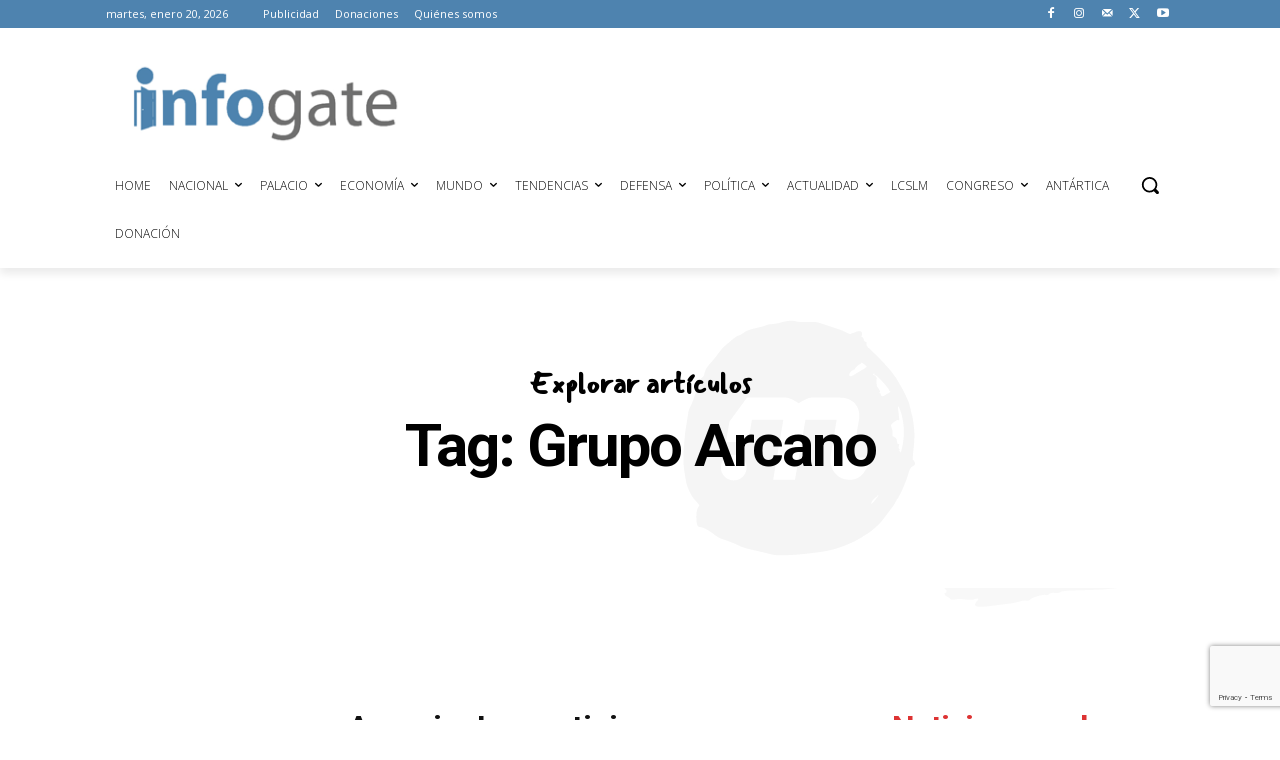

--- FILE ---
content_type: text/html; charset=utf-8
request_url: https://www.google.com/recaptcha/api2/anchor?ar=1&k=6LeLofclAAAAAIbjgvdscB94FJPN_Aetkg6E8mJl&co=aHR0cHM6Ly9pbmZvZ2F0ZS5jbDo0NDM.&hl=en&v=PoyoqOPhxBO7pBk68S4YbpHZ&size=invisible&anchor-ms=20000&execute-ms=30000&cb=2ab54wfdxdf
body_size: 48727
content:
<!DOCTYPE HTML><html dir="ltr" lang="en"><head><meta http-equiv="Content-Type" content="text/html; charset=UTF-8">
<meta http-equiv="X-UA-Compatible" content="IE=edge">
<title>reCAPTCHA</title>
<style type="text/css">
/* cyrillic-ext */
@font-face {
  font-family: 'Roboto';
  font-style: normal;
  font-weight: 400;
  font-stretch: 100%;
  src: url(//fonts.gstatic.com/s/roboto/v48/KFO7CnqEu92Fr1ME7kSn66aGLdTylUAMa3GUBHMdazTgWw.woff2) format('woff2');
  unicode-range: U+0460-052F, U+1C80-1C8A, U+20B4, U+2DE0-2DFF, U+A640-A69F, U+FE2E-FE2F;
}
/* cyrillic */
@font-face {
  font-family: 'Roboto';
  font-style: normal;
  font-weight: 400;
  font-stretch: 100%;
  src: url(//fonts.gstatic.com/s/roboto/v48/KFO7CnqEu92Fr1ME7kSn66aGLdTylUAMa3iUBHMdazTgWw.woff2) format('woff2');
  unicode-range: U+0301, U+0400-045F, U+0490-0491, U+04B0-04B1, U+2116;
}
/* greek-ext */
@font-face {
  font-family: 'Roboto';
  font-style: normal;
  font-weight: 400;
  font-stretch: 100%;
  src: url(//fonts.gstatic.com/s/roboto/v48/KFO7CnqEu92Fr1ME7kSn66aGLdTylUAMa3CUBHMdazTgWw.woff2) format('woff2');
  unicode-range: U+1F00-1FFF;
}
/* greek */
@font-face {
  font-family: 'Roboto';
  font-style: normal;
  font-weight: 400;
  font-stretch: 100%;
  src: url(//fonts.gstatic.com/s/roboto/v48/KFO7CnqEu92Fr1ME7kSn66aGLdTylUAMa3-UBHMdazTgWw.woff2) format('woff2');
  unicode-range: U+0370-0377, U+037A-037F, U+0384-038A, U+038C, U+038E-03A1, U+03A3-03FF;
}
/* math */
@font-face {
  font-family: 'Roboto';
  font-style: normal;
  font-weight: 400;
  font-stretch: 100%;
  src: url(//fonts.gstatic.com/s/roboto/v48/KFO7CnqEu92Fr1ME7kSn66aGLdTylUAMawCUBHMdazTgWw.woff2) format('woff2');
  unicode-range: U+0302-0303, U+0305, U+0307-0308, U+0310, U+0312, U+0315, U+031A, U+0326-0327, U+032C, U+032F-0330, U+0332-0333, U+0338, U+033A, U+0346, U+034D, U+0391-03A1, U+03A3-03A9, U+03B1-03C9, U+03D1, U+03D5-03D6, U+03F0-03F1, U+03F4-03F5, U+2016-2017, U+2034-2038, U+203C, U+2040, U+2043, U+2047, U+2050, U+2057, U+205F, U+2070-2071, U+2074-208E, U+2090-209C, U+20D0-20DC, U+20E1, U+20E5-20EF, U+2100-2112, U+2114-2115, U+2117-2121, U+2123-214F, U+2190, U+2192, U+2194-21AE, U+21B0-21E5, U+21F1-21F2, U+21F4-2211, U+2213-2214, U+2216-22FF, U+2308-230B, U+2310, U+2319, U+231C-2321, U+2336-237A, U+237C, U+2395, U+239B-23B7, U+23D0, U+23DC-23E1, U+2474-2475, U+25AF, U+25B3, U+25B7, U+25BD, U+25C1, U+25CA, U+25CC, U+25FB, U+266D-266F, U+27C0-27FF, U+2900-2AFF, U+2B0E-2B11, U+2B30-2B4C, U+2BFE, U+3030, U+FF5B, U+FF5D, U+1D400-1D7FF, U+1EE00-1EEFF;
}
/* symbols */
@font-face {
  font-family: 'Roboto';
  font-style: normal;
  font-weight: 400;
  font-stretch: 100%;
  src: url(//fonts.gstatic.com/s/roboto/v48/KFO7CnqEu92Fr1ME7kSn66aGLdTylUAMaxKUBHMdazTgWw.woff2) format('woff2');
  unicode-range: U+0001-000C, U+000E-001F, U+007F-009F, U+20DD-20E0, U+20E2-20E4, U+2150-218F, U+2190, U+2192, U+2194-2199, U+21AF, U+21E6-21F0, U+21F3, U+2218-2219, U+2299, U+22C4-22C6, U+2300-243F, U+2440-244A, U+2460-24FF, U+25A0-27BF, U+2800-28FF, U+2921-2922, U+2981, U+29BF, U+29EB, U+2B00-2BFF, U+4DC0-4DFF, U+FFF9-FFFB, U+10140-1018E, U+10190-1019C, U+101A0, U+101D0-101FD, U+102E0-102FB, U+10E60-10E7E, U+1D2C0-1D2D3, U+1D2E0-1D37F, U+1F000-1F0FF, U+1F100-1F1AD, U+1F1E6-1F1FF, U+1F30D-1F30F, U+1F315, U+1F31C, U+1F31E, U+1F320-1F32C, U+1F336, U+1F378, U+1F37D, U+1F382, U+1F393-1F39F, U+1F3A7-1F3A8, U+1F3AC-1F3AF, U+1F3C2, U+1F3C4-1F3C6, U+1F3CA-1F3CE, U+1F3D4-1F3E0, U+1F3ED, U+1F3F1-1F3F3, U+1F3F5-1F3F7, U+1F408, U+1F415, U+1F41F, U+1F426, U+1F43F, U+1F441-1F442, U+1F444, U+1F446-1F449, U+1F44C-1F44E, U+1F453, U+1F46A, U+1F47D, U+1F4A3, U+1F4B0, U+1F4B3, U+1F4B9, U+1F4BB, U+1F4BF, U+1F4C8-1F4CB, U+1F4D6, U+1F4DA, U+1F4DF, U+1F4E3-1F4E6, U+1F4EA-1F4ED, U+1F4F7, U+1F4F9-1F4FB, U+1F4FD-1F4FE, U+1F503, U+1F507-1F50B, U+1F50D, U+1F512-1F513, U+1F53E-1F54A, U+1F54F-1F5FA, U+1F610, U+1F650-1F67F, U+1F687, U+1F68D, U+1F691, U+1F694, U+1F698, U+1F6AD, U+1F6B2, U+1F6B9-1F6BA, U+1F6BC, U+1F6C6-1F6CF, U+1F6D3-1F6D7, U+1F6E0-1F6EA, U+1F6F0-1F6F3, U+1F6F7-1F6FC, U+1F700-1F7FF, U+1F800-1F80B, U+1F810-1F847, U+1F850-1F859, U+1F860-1F887, U+1F890-1F8AD, U+1F8B0-1F8BB, U+1F8C0-1F8C1, U+1F900-1F90B, U+1F93B, U+1F946, U+1F984, U+1F996, U+1F9E9, U+1FA00-1FA6F, U+1FA70-1FA7C, U+1FA80-1FA89, U+1FA8F-1FAC6, U+1FACE-1FADC, U+1FADF-1FAE9, U+1FAF0-1FAF8, U+1FB00-1FBFF;
}
/* vietnamese */
@font-face {
  font-family: 'Roboto';
  font-style: normal;
  font-weight: 400;
  font-stretch: 100%;
  src: url(//fonts.gstatic.com/s/roboto/v48/KFO7CnqEu92Fr1ME7kSn66aGLdTylUAMa3OUBHMdazTgWw.woff2) format('woff2');
  unicode-range: U+0102-0103, U+0110-0111, U+0128-0129, U+0168-0169, U+01A0-01A1, U+01AF-01B0, U+0300-0301, U+0303-0304, U+0308-0309, U+0323, U+0329, U+1EA0-1EF9, U+20AB;
}
/* latin-ext */
@font-face {
  font-family: 'Roboto';
  font-style: normal;
  font-weight: 400;
  font-stretch: 100%;
  src: url(//fonts.gstatic.com/s/roboto/v48/KFO7CnqEu92Fr1ME7kSn66aGLdTylUAMa3KUBHMdazTgWw.woff2) format('woff2');
  unicode-range: U+0100-02BA, U+02BD-02C5, U+02C7-02CC, U+02CE-02D7, U+02DD-02FF, U+0304, U+0308, U+0329, U+1D00-1DBF, U+1E00-1E9F, U+1EF2-1EFF, U+2020, U+20A0-20AB, U+20AD-20C0, U+2113, U+2C60-2C7F, U+A720-A7FF;
}
/* latin */
@font-face {
  font-family: 'Roboto';
  font-style: normal;
  font-weight: 400;
  font-stretch: 100%;
  src: url(//fonts.gstatic.com/s/roboto/v48/KFO7CnqEu92Fr1ME7kSn66aGLdTylUAMa3yUBHMdazQ.woff2) format('woff2');
  unicode-range: U+0000-00FF, U+0131, U+0152-0153, U+02BB-02BC, U+02C6, U+02DA, U+02DC, U+0304, U+0308, U+0329, U+2000-206F, U+20AC, U+2122, U+2191, U+2193, U+2212, U+2215, U+FEFF, U+FFFD;
}
/* cyrillic-ext */
@font-face {
  font-family: 'Roboto';
  font-style: normal;
  font-weight: 500;
  font-stretch: 100%;
  src: url(//fonts.gstatic.com/s/roboto/v48/KFO7CnqEu92Fr1ME7kSn66aGLdTylUAMa3GUBHMdazTgWw.woff2) format('woff2');
  unicode-range: U+0460-052F, U+1C80-1C8A, U+20B4, U+2DE0-2DFF, U+A640-A69F, U+FE2E-FE2F;
}
/* cyrillic */
@font-face {
  font-family: 'Roboto';
  font-style: normal;
  font-weight: 500;
  font-stretch: 100%;
  src: url(//fonts.gstatic.com/s/roboto/v48/KFO7CnqEu92Fr1ME7kSn66aGLdTylUAMa3iUBHMdazTgWw.woff2) format('woff2');
  unicode-range: U+0301, U+0400-045F, U+0490-0491, U+04B0-04B1, U+2116;
}
/* greek-ext */
@font-face {
  font-family: 'Roboto';
  font-style: normal;
  font-weight: 500;
  font-stretch: 100%;
  src: url(//fonts.gstatic.com/s/roboto/v48/KFO7CnqEu92Fr1ME7kSn66aGLdTylUAMa3CUBHMdazTgWw.woff2) format('woff2');
  unicode-range: U+1F00-1FFF;
}
/* greek */
@font-face {
  font-family: 'Roboto';
  font-style: normal;
  font-weight: 500;
  font-stretch: 100%;
  src: url(//fonts.gstatic.com/s/roboto/v48/KFO7CnqEu92Fr1ME7kSn66aGLdTylUAMa3-UBHMdazTgWw.woff2) format('woff2');
  unicode-range: U+0370-0377, U+037A-037F, U+0384-038A, U+038C, U+038E-03A1, U+03A3-03FF;
}
/* math */
@font-face {
  font-family: 'Roboto';
  font-style: normal;
  font-weight: 500;
  font-stretch: 100%;
  src: url(//fonts.gstatic.com/s/roboto/v48/KFO7CnqEu92Fr1ME7kSn66aGLdTylUAMawCUBHMdazTgWw.woff2) format('woff2');
  unicode-range: U+0302-0303, U+0305, U+0307-0308, U+0310, U+0312, U+0315, U+031A, U+0326-0327, U+032C, U+032F-0330, U+0332-0333, U+0338, U+033A, U+0346, U+034D, U+0391-03A1, U+03A3-03A9, U+03B1-03C9, U+03D1, U+03D5-03D6, U+03F0-03F1, U+03F4-03F5, U+2016-2017, U+2034-2038, U+203C, U+2040, U+2043, U+2047, U+2050, U+2057, U+205F, U+2070-2071, U+2074-208E, U+2090-209C, U+20D0-20DC, U+20E1, U+20E5-20EF, U+2100-2112, U+2114-2115, U+2117-2121, U+2123-214F, U+2190, U+2192, U+2194-21AE, U+21B0-21E5, U+21F1-21F2, U+21F4-2211, U+2213-2214, U+2216-22FF, U+2308-230B, U+2310, U+2319, U+231C-2321, U+2336-237A, U+237C, U+2395, U+239B-23B7, U+23D0, U+23DC-23E1, U+2474-2475, U+25AF, U+25B3, U+25B7, U+25BD, U+25C1, U+25CA, U+25CC, U+25FB, U+266D-266F, U+27C0-27FF, U+2900-2AFF, U+2B0E-2B11, U+2B30-2B4C, U+2BFE, U+3030, U+FF5B, U+FF5D, U+1D400-1D7FF, U+1EE00-1EEFF;
}
/* symbols */
@font-face {
  font-family: 'Roboto';
  font-style: normal;
  font-weight: 500;
  font-stretch: 100%;
  src: url(//fonts.gstatic.com/s/roboto/v48/KFO7CnqEu92Fr1ME7kSn66aGLdTylUAMaxKUBHMdazTgWw.woff2) format('woff2');
  unicode-range: U+0001-000C, U+000E-001F, U+007F-009F, U+20DD-20E0, U+20E2-20E4, U+2150-218F, U+2190, U+2192, U+2194-2199, U+21AF, U+21E6-21F0, U+21F3, U+2218-2219, U+2299, U+22C4-22C6, U+2300-243F, U+2440-244A, U+2460-24FF, U+25A0-27BF, U+2800-28FF, U+2921-2922, U+2981, U+29BF, U+29EB, U+2B00-2BFF, U+4DC0-4DFF, U+FFF9-FFFB, U+10140-1018E, U+10190-1019C, U+101A0, U+101D0-101FD, U+102E0-102FB, U+10E60-10E7E, U+1D2C0-1D2D3, U+1D2E0-1D37F, U+1F000-1F0FF, U+1F100-1F1AD, U+1F1E6-1F1FF, U+1F30D-1F30F, U+1F315, U+1F31C, U+1F31E, U+1F320-1F32C, U+1F336, U+1F378, U+1F37D, U+1F382, U+1F393-1F39F, U+1F3A7-1F3A8, U+1F3AC-1F3AF, U+1F3C2, U+1F3C4-1F3C6, U+1F3CA-1F3CE, U+1F3D4-1F3E0, U+1F3ED, U+1F3F1-1F3F3, U+1F3F5-1F3F7, U+1F408, U+1F415, U+1F41F, U+1F426, U+1F43F, U+1F441-1F442, U+1F444, U+1F446-1F449, U+1F44C-1F44E, U+1F453, U+1F46A, U+1F47D, U+1F4A3, U+1F4B0, U+1F4B3, U+1F4B9, U+1F4BB, U+1F4BF, U+1F4C8-1F4CB, U+1F4D6, U+1F4DA, U+1F4DF, U+1F4E3-1F4E6, U+1F4EA-1F4ED, U+1F4F7, U+1F4F9-1F4FB, U+1F4FD-1F4FE, U+1F503, U+1F507-1F50B, U+1F50D, U+1F512-1F513, U+1F53E-1F54A, U+1F54F-1F5FA, U+1F610, U+1F650-1F67F, U+1F687, U+1F68D, U+1F691, U+1F694, U+1F698, U+1F6AD, U+1F6B2, U+1F6B9-1F6BA, U+1F6BC, U+1F6C6-1F6CF, U+1F6D3-1F6D7, U+1F6E0-1F6EA, U+1F6F0-1F6F3, U+1F6F7-1F6FC, U+1F700-1F7FF, U+1F800-1F80B, U+1F810-1F847, U+1F850-1F859, U+1F860-1F887, U+1F890-1F8AD, U+1F8B0-1F8BB, U+1F8C0-1F8C1, U+1F900-1F90B, U+1F93B, U+1F946, U+1F984, U+1F996, U+1F9E9, U+1FA00-1FA6F, U+1FA70-1FA7C, U+1FA80-1FA89, U+1FA8F-1FAC6, U+1FACE-1FADC, U+1FADF-1FAE9, U+1FAF0-1FAF8, U+1FB00-1FBFF;
}
/* vietnamese */
@font-face {
  font-family: 'Roboto';
  font-style: normal;
  font-weight: 500;
  font-stretch: 100%;
  src: url(//fonts.gstatic.com/s/roboto/v48/KFO7CnqEu92Fr1ME7kSn66aGLdTylUAMa3OUBHMdazTgWw.woff2) format('woff2');
  unicode-range: U+0102-0103, U+0110-0111, U+0128-0129, U+0168-0169, U+01A0-01A1, U+01AF-01B0, U+0300-0301, U+0303-0304, U+0308-0309, U+0323, U+0329, U+1EA0-1EF9, U+20AB;
}
/* latin-ext */
@font-face {
  font-family: 'Roboto';
  font-style: normal;
  font-weight: 500;
  font-stretch: 100%;
  src: url(//fonts.gstatic.com/s/roboto/v48/KFO7CnqEu92Fr1ME7kSn66aGLdTylUAMa3KUBHMdazTgWw.woff2) format('woff2');
  unicode-range: U+0100-02BA, U+02BD-02C5, U+02C7-02CC, U+02CE-02D7, U+02DD-02FF, U+0304, U+0308, U+0329, U+1D00-1DBF, U+1E00-1E9F, U+1EF2-1EFF, U+2020, U+20A0-20AB, U+20AD-20C0, U+2113, U+2C60-2C7F, U+A720-A7FF;
}
/* latin */
@font-face {
  font-family: 'Roboto';
  font-style: normal;
  font-weight: 500;
  font-stretch: 100%;
  src: url(//fonts.gstatic.com/s/roboto/v48/KFO7CnqEu92Fr1ME7kSn66aGLdTylUAMa3yUBHMdazQ.woff2) format('woff2');
  unicode-range: U+0000-00FF, U+0131, U+0152-0153, U+02BB-02BC, U+02C6, U+02DA, U+02DC, U+0304, U+0308, U+0329, U+2000-206F, U+20AC, U+2122, U+2191, U+2193, U+2212, U+2215, U+FEFF, U+FFFD;
}
/* cyrillic-ext */
@font-face {
  font-family: 'Roboto';
  font-style: normal;
  font-weight: 900;
  font-stretch: 100%;
  src: url(//fonts.gstatic.com/s/roboto/v48/KFO7CnqEu92Fr1ME7kSn66aGLdTylUAMa3GUBHMdazTgWw.woff2) format('woff2');
  unicode-range: U+0460-052F, U+1C80-1C8A, U+20B4, U+2DE0-2DFF, U+A640-A69F, U+FE2E-FE2F;
}
/* cyrillic */
@font-face {
  font-family: 'Roboto';
  font-style: normal;
  font-weight: 900;
  font-stretch: 100%;
  src: url(//fonts.gstatic.com/s/roboto/v48/KFO7CnqEu92Fr1ME7kSn66aGLdTylUAMa3iUBHMdazTgWw.woff2) format('woff2');
  unicode-range: U+0301, U+0400-045F, U+0490-0491, U+04B0-04B1, U+2116;
}
/* greek-ext */
@font-face {
  font-family: 'Roboto';
  font-style: normal;
  font-weight: 900;
  font-stretch: 100%;
  src: url(//fonts.gstatic.com/s/roboto/v48/KFO7CnqEu92Fr1ME7kSn66aGLdTylUAMa3CUBHMdazTgWw.woff2) format('woff2');
  unicode-range: U+1F00-1FFF;
}
/* greek */
@font-face {
  font-family: 'Roboto';
  font-style: normal;
  font-weight: 900;
  font-stretch: 100%;
  src: url(//fonts.gstatic.com/s/roboto/v48/KFO7CnqEu92Fr1ME7kSn66aGLdTylUAMa3-UBHMdazTgWw.woff2) format('woff2');
  unicode-range: U+0370-0377, U+037A-037F, U+0384-038A, U+038C, U+038E-03A1, U+03A3-03FF;
}
/* math */
@font-face {
  font-family: 'Roboto';
  font-style: normal;
  font-weight: 900;
  font-stretch: 100%;
  src: url(//fonts.gstatic.com/s/roboto/v48/KFO7CnqEu92Fr1ME7kSn66aGLdTylUAMawCUBHMdazTgWw.woff2) format('woff2');
  unicode-range: U+0302-0303, U+0305, U+0307-0308, U+0310, U+0312, U+0315, U+031A, U+0326-0327, U+032C, U+032F-0330, U+0332-0333, U+0338, U+033A, U+0346, U+034D, U+0391-03A1, U+03A3-03A9, U+03B1-03C9, U+03D1, U+03D5-03D6, U+03F0-03F1, U+03F4-03F5, U+2016-2017, U+2034-2038, U+203C, U+2040, U+2043, U+2047, U+2050, U+2057, U+205F, U+2070-2071, U+2074-208E, U+2090-209C, U+20D0-20DC, U+20E1, U+20E5-20EF, U+2100-2112, U+2114-2115, U+2117-2121, U+2123-214F, U+2190, U+2192, U+2194-21AE, U+21B0-21E5, U+21F1-21F2, U+21F4-2211, U+2213-2214, U+2216-22FF, U+2308-230B, U+2310, U+2319, U+231C-2321, U+2336-237A, U+237C, U+2395, U+239B-23B7, U+23D0, U+23DC-23E1, U+2474-2475, U+25AF, U+25B3, U+25B7, U+25BD, U+25C1, U+25CA, U+25CC, U+25FB, U+266D-266F, U+27C0-27FF, U+2900-2AFF, U+2B0E-2B11, U+2B30-2B4C, U+2BFE, U+3030, U+FF5B, U+FF5D, U+1D400-1D7FF, U+1EE00-1EEFF;
}
/* symbols */
@font-face {
  font-family: 'Roboto';
  font-style: normal;
  font-weight: 900;
  font-stretch: 100%;
  src: url(//fonts.gstatic.com/s/roboto/v48/KFO7CnqEu92Fr1ME7kSn66aGLdTylUAMaxKUBHMdazTgWw.woff2) format('woff2');
  unicode-range: U+0001-000C, U+000E-001F, U+007F-009F, U+20DD-20E0, U+20E2-20E4, U+2150-218F, U+2190, U+2192, U+2194-2199, U+21AF, U+21E6-21F0, U+21F3, U+2218-2219, U+2299, U+22C4-22C6, U+2300-243F, U+2440-244A, U+2460-24FF, U+25A0-27BF, U+2800-28FF, U+2921-2922, U+2981, U+29BF, U+29EB, U+2B00-2BFF, U+4DC0-4DFF, U+FFF9-FFFB, U+10140-1018E, U+10190-1019C, U+101A0, U+101D0-101FD, U+102E0-102FB, U+10E60-10E7E, U+1D2C0-1D2D3, U+1D2E0-1D37F, U+1F000-1F0FF, U+1F100-1F1AD, U+1F1E6-1F1FF, U+1F30D-1F30F, U+1F315, U+1F31C, U+1F31E, U+1F320-1F32C, U+1F336, U+1F378, U+1F37D, U+1F382, U+1F393-1F39F, U+1F3A7-1F3A8, U+1F3AC-1F3AF, U+1F3C2, U+1F3C4-1F3C6, U+1F3CA-1F3CE, U+1F3D4-1F3E0, U+1F3ED, U+1F3F1-1F3F3, U+1F3F5-1F3F7, U+1F408, U+1F415, U+1F41F, U+1F426, U+1F43F, U+1F441-1F442, U+1F444, U+1F446-1F449, U+1F44C-1F44E, U+1F453, U+1F46A, U+1F47D, U+1F4A3, U+1F4B0, U+1F4B3, U+1F4B9, U+1F4BB, U+1F4BF, U+1F4C8-1F4CB, U+1F4D6, U+1F4DA, U+1F4DF, U+1F4E3-1F4E6, U+1F4EA-1F4ED, U+1F4F7, U+1F4F9-1F4FB, U+1F4FD-1F4FE, U+1F503, U+1F507-1F50B, U+1F50D, U+1F512-1F513, U+1F53E-1F54A, U+1F54F-1F5FA, U+1F610, U+1F650-1F67F, U+1F687, U+1F68D, U+1F691, U+1F694, U+1F698, U+1F6AD, U+1F6B2, U+1F6B9-1F6BA, U+1F6BC, U+1F6C6-1F6CF, U+1F6D3-1F6D7, U+1F6E0-1F6EA, U+1F6F0-1F6F3, U+1F6F7-1F6FC, U+1F700-1F7FF, U+1F800-1F80B, U+1F810-1F847, U+1F850-1F859, U+1F860-1F887, U+1F890-1F8AD, U+1F8B0-1F8BB, U+1F8C0-1F8C1, U+1F900-1F90B, U+1F93B, U+1F946, U+1F984, U+1F996, U+1F9E9, U+1FA00-1FA6F, U+1FA70-1FA7C, U+1FA80-1FA89, U+1FA8F-1FAC6, U+1FACE-1FADC, U+1FADF-1FAE9, U+1FAF0-1FAF8, U+1FB00-1FBFF;
}
/* vietnamese */
@font-face {
  font-family: 'Roboto';
  font-style: normal;
  font-weight: 900;
  font-stretch: 100%;
  src: url(//fonts.gstatic.com/s/roboto/v48/KFO7CnqEu92Fr1ME7kSn66aGLdTylUAMa3OUBHMdazTgWw.woff2) format('woff2');
  unicode-range: U+0102-0103, U+0110-0111, U+0128-0129, U+0168-0169, U+01A0-01A1, U+01AF-01B0, U+0300-0301, U+0303-0304, U+0308-0309, U+0323, U+0329, U+1EA0-1EF9, U+20AB;
}
/* latin-ext */
@font-face {
  font-family: 'Roboto';
  font-style: normal;
  font-weight: 900;
  font-stretch: 100%;
  src: url(//fonts.gstatic.com/s/roboto/v48/KFO7CnqEu92Fr1ME7kSn66aGLdTylUAMa3KUBHMdazTgWw.woff2) format('woff2');
  unicode-range: U+0100-02BA, U+02BD-02C5, U+02C7-02CC, U+02CE-02D7, U+02DD-02FF, U+0304, U+0308, U+0329, U+1D00-1DBF, U+1E00-1E9F, U+1EF2-1EFF, U+2020, U+20A0-20AB, U+20AD-20C0, U+2113, U+2C60-2C7F, U+A720-A7FF;
}
/* latin */
@font-face {
  font-family: 'Roboto';
  font-style: normal;
  font-weight: 900;
  font-stretch: 100%;
  src: url(//fonts.gstatic.com/s/roboto/v48/KFO7CnqEu92Fr1ME7kSn66aGLdTylUAMa3yUBHMdazQ.woff2) format('woff2');
  unicode-range: U+0000-00FF, U+0131, U+0152-0153, U+02BB-02BC, U+02C6, U+02DA, U+02DC, U+0304, U+0308, U+0329, U+2000-206F, U+20AC, U+2122, U+2191, U+2193, U+2212, U+2215, U+FEFF, U+FFFD;
}

</style>
<link rel="stylesheet" type="text/css" href="https://www.gstatic.com/recaptcha/releases/PoyoqOPhxBO7pBk68S4YbpHZ/styles__ltr.css">
<script nonce="NQCzG3m9BI8iDRYPPhbn8w" type="text/javascript">window['__recaptcha_api'] = 'https://www.google.com/recaptcha/api2/';</script>
<script type="text/javascript" src="https://www.gstatic.com/recaptcha/releases/PoyoqOPhxBO7pBk68S4YbpHZ/recaptcha__en.js" nonce="NQCzG3m9BI8iDRYPPhbn8w">
      
    </script></head>
<body><div id="rc-anchor-alert" class="rc-anchor-alert"></div>
<input type="hidden" id="recaptcha-token" value="[base64]">
<script type="text/javascript" nonce="NQCzG3m9BI8iDRYPPhbn8w">
      recaptcha.anchor.Main.init("[\x22ainput\x22,[\x22bgdata\x22,\x22\x22,\[base64]/[base64]/[base64]/bmV3IHJbeF0oY1swXSk6RT09Mj9uZXcgclt4XShjWzBdLGNbMV0pOkU9PTM/bmV3IHJbeF0oY1swXSxjWzFdLGNbMl0pOkU9PTQ/[base64]/[base64]/[base64]/[base64]/[base64]/[base64]/[base64]/[base64]\x22,\[base64]\x22,\x22w6M1VkzCucKawrTClcOrwo4ZJsO9w6bDqXkFwq/DpsOmwqbDsEgaMsKMwooCBBVJBcOQw4HDjsKGwoNAViJ8w7EFw4XClzvCnRFHb8Ozw6PCiAjCjsKbRcOefcO9wq1cwq5vJQUew5DCsEHCrMOQPcOVw7Vww7tjCcOCwq1UwqTDmil2LhYuVHZIw69/YsK+w7BBw6nDrsOKw5AJw5TDhWTClsKOwo3DmyTDmBQtw6skIGvDsUxmw4PDtkPCpivCqMOPwrjCl8KMAMK+wohVwpYPd2V7cUlaw4F+w5nDilfDgcObwpbCsMKbwprDiMKVVm1CGwQaNUhBE33DlMK8wr0Rw41fLsKna8Oww4nCr8OwIsOHwq/CgXw0BcOIPFXCkVAuw7jDuwjCvWctQsONw6ESw7/Cgnd9Oz/DosK2w4c/NMKCw7TDgcODSMOowrU8YRnCi2LDmRJJw7DCslVwdcKdFljDnR9Lw4B7asKzB8KAKcKBU24cwr4Iwp1vw6Uuw5p1w5HDgDc5e34rIsKrw4hcKsOwwrrDicOgHcK/w6TDv3BiKcOyYMKDe2DCgQBQwpRNw4nCv3pffTVSw4LCsn48wr5PN8OfKcOuGzgBCC56wrTCn35nwr3CgEnCq2XDh8KoTXnCpFFGE8O1w79uw54yEMOhH3UWVsO7S8KWw7xfw6cLJgRxZcOlw6vCrcO/P8KXMBvCusKzK8Kowo3DpsOMw4gIw5LDpcOCwrpCPSQhwr3DrcO5XXzDlcOYXcOjwpwqQMOlY11JbxHDr8KrW8KDwpPCgMOaX0vCkSnDnU3CtzJJQcOQB8OmwrjDn8O7wol6wrpMWUx+OMO5wqkBGcOeRRPCi8KdcFLDmAQJRGhhK0zCsMKEwrA/BQLCh8KSc3jDkB/[base64]/w44pw6hOw4wTLsK0w71hw41vBAvDtQ7Cu8Kxw7s9w44Iw4PCn8KvKMK/TwrDs8OMBsO7LmTCisKoLB7DplpgWQPDtjzDtUkOTMOLCcK2woXDrMKka8KLwrQrw6UiTHEcwq0Fw4DCtsOmbMKbw5w0wrgtMsKQwpHCncOgwokmDcKCw4NCwo3Cs3jCqMOpw43CqsKbw5hCBcKSR8Kdwo/DogXCiMKDwq8gPDAkbUbCisKZUk4UPsKYVVTChcOxwrDDiiMVw53DiUjCilPCkBlVIMKowoPCrnpNwpvCkyJzwozCom/Cs8KKPGg2woTCucKGw5jDtEbCv8OaCMOOdzsjDjdnZMK/wo7DpnhxfDHDtcOWwrLDgsKIY8Ksw5RlR2TCnsONZwI0wpfCucOXw61Pw7Y/w5PCiMOBWXQcdMOUQMOnw7nCusO/Y8K+w6QMGcOPwqXDviplR8Klc8K2DcOfEMKNBAbDisOjQnVgBStKw6BqRDRXCsK7wqBkIStuw48yw5XDuzzDlGR+wr5OTRnCksK1woEfMsOEwp53wrbDiHzClQpSG0PCoMK+HcOXGmnDiAbDjDILw5nCoWZDBcK4wr1GfDzDqMOGwp/Dm8Okw77Ds8OcZcO1OsKFfMO0QcOdwrJ/[base64]/CicOqwoDCpmbDmi/DvsOMQMKGf1NgwpB8NwFrHcKqw6QQAcOAw4fCtcOGDgB8QsKQwo/DpxBywovChljCpi0nw4l6OiAWw6HDiHYFXD/Crz5DwrbCtjbCr0oQw75OLsOIw4vDi0PDj8Kcw6wAwrDCjGpPwo1Vd8OifsKvaMK/[base64]/[base64]/wrx5wpchw4ZQw71uJCvCnCbCs8KBwqk9w7lSw6fCk2Aew6DClg/DrsK8w7/Clk/DiR3CjMODMwJrBsOhw69TwpDCkcOvwpcewph2w6c+bsOXwpnDjcOfLyvChsOBwqMVw6/Dswgqw5/DvcKZBnUTUTfCrhVwTMOwfVnDkcK/wonCpSnCqMO2w4DCu8KnwrQqQsKyLcKGC8OPwozDqmJDwr5gwonCgkseT8KmR8KHWDbClmY1E8Kzwp/[base64]/aw5Ew4vDg1DCvB5oI3V1wofDgy1gCjUhTcOeX8KJP1jCjMKufMK9w595ZmR6wpnCq8OHfMKaBCpUJ8OOw6nCmB3CvE8bw6HDsMO+wrzChsOZw6zCmcKhwpsAw5HDi8KbIsO/w5fCvRZNwpEbUnjCjMKPw6/[base64]/[base64]/[base64]/Dp8OJOkoFbFHCsFdnwpTCmDzCmMORC8OkFcOOe0FsBMK2w7HDhMOlwrNTIMOHZMK8VMO9IsK5wqpbw6YkwqLCiUInwqnDolxpwp/[base64]/f8K7w6XCncKxwoJywrLCrcOSw4jDl3vCvDcKGTzDr19EeRNEPcOufcOew7ozw4V9wpzDuwscw7k4wrvDqCrDusK+wpbDucK2DMODwqJ4woZjF2o6HcOjw6Qcw5bDrsOxw6/CoE7DnMOBCgIYRMK2KDxhBxYacELDtiEZwqbCjGw2X8KVKcOrw6vCq3/[base64]/DicKIXAx2woFnw4sxwqPDswPCtjLCoMOuw4jDsMO6BQ5Oa8KewrvDr3PDpmo6PMOUEcOBwogQCsOLwoTCn8OkwprDmMOpVCNdbBHDpV7CrcO+wo/CoCc7wpHChsOjK1XCgMOIQMKpB8KOwqPDjxHCphRSVm7CpEcFwpXCkAJLfcKyMcKIbmTDoV7CjWkycsOiAsOIw4/[base64]/wrp5wrXCjCTCicOGNiUdOWXCnMOAehA6w5XDjA3CusOCw5JmEWEhw6oXc8KlYsOUw6URwpsYGMKhwoHCmMO0RMKAwp0sMRzDmU1QIcKFcTXCuF4Fw4PCkXoSwqZue8KTP2bDvg/DgsO+SVDCrlEKw4d5E8KWOsK9fHIIS3TClzTCnsKLaV7ChgfDizpYA8KGw7kww6nDjMK8YDBZKkwNOcOLwo3DvcKSwp/CsV9Tw7xhdEXCmsOWUFvDicOywoAYLsOiwq3CkxA8fsKGFk3DrzPCm8KYCStDw7V8bFrDrR4swqvCqhrCrU5Bw7hbwqrDsz0vC8OgGcKdw5Iywpo4wr40w5/Dv8ORwqrDmhzDq8OrXCfDu8OQUcKRSFDDiTt1wpJEB8Ksw6bCuMODw5Rjwo94wp8MXxLDgHnDtRUtwpLCnsOXbMK/A3cUw40TwpfCpMOrwrbCmMO8wr/ClcKWwoEpw4wwUDswwq0vbcO6w4vDtg9UCRwWRsO5wpbDicORHUfDtQfDiipnXsKhw4fDksKgwrfCjlsqwqzCt8OFecObwqwfdCvCtcO8cC0fw7XDpD3DhztNwr95Wm9Tbz3DunzChMK6Iz3DnsKNwpkJb8OewoPDpsOww4TCsMKJwrTCimrCoF7DosOFQ1/CqsOmVSLDpMOQwqvCjXvCg8KhASbCuMK7MMKBwobCoDrDkiB3w50CMUrChsOeD8KOUsOoU8ORXMKkwo0ARl/CjyLDvsKEB8K6w7LDjyrCvG88wqXCvcOSwpjCj8KHGDXCmcOEw6YVRD3Ci8KpOnw7UX3DusKqSDM+YMKLYsK+N8KHw6zChcOgRcOAVcOYwrg0d0nDpsOZwr/[base64]/[base64]/DnsKXHsOrTsOmw5MqwrfCsVLCjcKtwovDgcOeP19twps/wofDksKLw6UBOVI4VsKtdlPCoMOcRw/Dp8O8TcOkT3DDki4taMKPw67ClgzDjsOzDUkAwppEwqsEwqVtLVUWwo1aw4rDknN6X8OKasK/wp1dXlg4D3vDnh0+wobCpmPDm8KsSEnDtsOxc8Ojw4vCl8OEA8OPMMO8GWPCucOuMjZPw5siWMOWBcOwwpzDujwWNVrDiBErw61Lwp0BOi41GsK8QMKFwoBYw5suw4t5cMKJwrI9w6tiXMK2BMKcwol3w5HCu8O3ZidIA27CucORwr/ClMOJw4nDh8K6wqtgPFHDv8OqYcOuw7TCtDZAJsKgw4wRJGXCqsOfwo/[base64]/ChxvCvTwYwq9Iw6Iiwo3CosKtw7gHwqzDhMK7woTDo03DkRvCsh53woVYYUXCtsOGw6nCrMK/w4zDmMOPN8Kwb8KAw6bCvlvCjMOLwpxMwqzCsHhOw7/[base64]/[base64]/woRsFTDDlhl9LsOewrXCp8Kmw4vDlMKmw7TCk8KXD8OOXG3ClMOWwrtZKUtzAMOhFW3CvMKOwpLDmMKoX8KRw6jDvTDDlcOVwqvDnmYlw5/ChsO+YcOgEMOUB3JsS8O0MSFUdXrClVEuw6ZKCVpNJcOIwpzDmXvDogfDncOdJ8OWOsO/[base64]/Dvxk7MHtLMAsJwp1pw4zClMOzwoLClMKWfsO7w4ICwrwPwqM8woDDr8OCwp7DksKlNMKbDi04TUx+U8Oiw6tqw5ENwosswpDCnRwTP0cPVMOYCsK7Wg/Cm8OQQ3FYw5XCv8OSwrfCk2TDmi3CqsO2wpTDvsK5w4Atwp/Ds8KJw5LCvilDGsKpw7nDn8KPw5kwZsOJw5DCl8O1w5MQUcOOQSnCpQxhwrvDpsObf13Dg3sFwr51K3laa1XDl8OpXiJVw49ZwpM+TBNQZ0MZw77DrsKOwpVuwo5jDi8aZcK+JksuL8Opw4DCv8KvQcKrZMKww5/[base64]/w4XDijHCpcKLwqHDq8OqdA/[base64]/CpXnDpMO4MS/[base64]/GcO8w7jCuMKbwo7DtCnCgMOkw7vCjsO1VcOUwrfDiMODOsK8wr3DisO9w74GGsKzwq5HwpnCvhBGw61fw4Ehw5NjbDHDrjZNw7pNd8OjZcKaZMKmw6hgTsK/XsKtwprCvMOGXsOdwrXCtx4EQSnCrm7DsxjClsK+wpBVwrcwwpwgFcOrwpBnw7B2OUTCo8OFwrvCg8OAwpfDhsOGwq7DnHHCgMK3w5IIw6wrw6jDu0zCsgTCqg0mUMOSw4FBw5XDkinDg23Cpj0tI1vCgR/Dnkc3w5RAdXvCr8OSw4/DssKiwr1LX8K9IMK1B8O1ZcKRwrM/w6YfB8O+w5Qlwq7CqmcNLsObb8OOMsKDNzfCr8KaDBnCvcKJwoHCrFnCoGgYXMOswp/ChCEfUQlxwqLDqMOvwoA/w4ATwrPCgmAlw5/DlMOFwo0CAG/DjsKFC3ZZFlPDnsKZw7Uyw6xKGcKVCDzCjFYacMKFw77Dt2tCJk8owrnCl1dWwoAxwprCsXjDmWNJEsKsdlbCpcKFwqo/SgHDpQXChW1RwpXDhsOJbMO3w4cjw4bDnsKpHih0GcOKw7HDrsKdd8OZSzzDjFcdVcKaw6fCujxGwqAkwpZde2PCk8KFQz3DhgNZM8O/wp8ldFPDqFzDjsKawoTClA/CssOxwpkTw73Cmy1rWC9KI1ozw4V5w7fDmRXCmR7CqmxmwqlyM1ULOjrDgMO1N8Orw4UIEyVXZg3Dv8KZQE9CHkEzQsOUWMKRCAF7Qi/Cr8OGUMO8E0BgeStYRXEZwpHDjnVVScK/wqLCgQLCmgR8w7sJwos6AlBGw4jCk13CtXbDtcKiw59mw7YYcMO7w4o2w7vCkcO8P1vDvsOSSMKrHcKiw7LCocOHwpXCmx/DiR8JEz/CvCF2K2nCvsOaw4g/w4jDpcKBwrHCmThkwrYUFmjDoTN8wp7DpDrDg0tzwqfCtVDDmwTCnMKmw6IDC8OHO8KBw7bDhcKTdjo1w7nDtsO4MERLK8O3RU7DnjQNwqzDl3ICcsOwwp1SCz/DnHtww7PDncOLwoghwoZrwqjDscOQwo5IBWXCrgF8wrJ2w4bCjMO7LMKrw4DDtsK5FTRfwp0lPMKGMxrCuUxJc1/[base64]/wofDhiI8w4rDhsOSRsOqwrk0acOTasKTD8OHYMORw4HDrwrDq8KjEcKCWQfDqhLDlkojwqZ7w4DDlUPCpnDCksKnU8OyZwrDpcO7F8KHU8OTFzvCnsO3wp3DjHJ9OMOVDMKJw7vDmDjDtcO/wqrCgcKCWsKLw4/[base64]/BsORw7zDo8OIRl3DocKWfMOswpsPUMKOw7szw7/CjRkDGcKkdhMcRsOzwox9w5zCgTrDjGQuKVnDucKWwrU/wqnDmXHCsMKswrlyw6B3IjfCjDFvwovCt8K8TMOxw6RRw5MMYsObZyp2w6/CnQDDtcOCw4owTUEoeWDCsXbCqw8CwrLDghvClMOKXFHCjcK7eV/CpcOcJGFPw57DmMOUwozDhcOmZHE9T8KLw6hVKXFawoA6AsK/aMKiwqZWZ8KyMDMMdsOcY8Kzw7XCv8KMw4MPZMK+GxTDisOVHR/CoMKQwovCqkHCgMOdN0p3M8O2w6TDi3YSw53CgsOmUMO7w7J2EMKzbWTCvMKxw6DCtA/CoDYJwoAVTVl9wrbChSo5w6Jww4HDvMKpw4zDsMOhTkM2wpVkwqB1McKaS2fCrTLCjjZgw7DCs8KMHsKwcXVQwp1ywqPCoUsUaBoiHghKw57Cr8KtO8OIwoDCqcKZMi99LD9rPVHDnynDqcOtdlfCisOLOsK7RcO/w481w7oIwofChUZ4OcOmwq4yUMOow57CnMOLScOEdy3Cg8KBATPCnsOFOsOaw5fDtF3CnMOlw5nDiFjCsw3CoFnDjwY0wpwmw7MWa8OlwpMdWjZ/[base64]/w4QlY8KFIxjDpsODLsOifMKtfMKEOMOrbRvCrcO9SsKOw7cnNg4rwpXCnl7DuTjDmsOvGj7CqTshwr1QKcK5wow9w5Jpe8K1H8OfCg47GRQOw6QMw4DDsDDDq0cVw4vChMOUKSMBV8OVwpbCpHcFwp0yUMO1w7vCmMK4w4jCk1jCjHFneF8Ue8K/[base64]/CpcK6w5dLd8KXNQbCscOfw4/CicKOw5giGWjDnWvCvMOwaStaw4/DrsKwPS3DjEzDhTxmw5rChcOLOzQRe1EAwrciw7rCsRkcw7wGT8OowpAQw706w6XCjiRnw4hhwq/DhGYPPsKiIsKbP0nDkyZ/Z8Ovw71bwpXChBFzwoRWwqQYa8K5w4IRwoXCoMOYwp07aXLCl2/DucO/[base64]/DnsKZwqzCgm92w5rCgi8jQcKhAsK3YcKOw49Gw7YLwptjVAfCpMOKFlLCjMKpHlxZw4TCkR4vUBHCq8KWw484wrIjMQtqdsOIwpXDs2HDhcOiUcKDQsKoFsO4fSzCn8OIw7vDqwobw6LDh8Ktwp3DunZ7wpfCkMK9wpRQw5R7w4/[base64]/Dnll/wpjCoG4AwptuwqFseSPDkcKNwqt3w7ZUA0Idw5Q8wqjCp8KfIVlqNnHCkljCq8OTw6XClTc2wplGw5HDomrDlcKYw4nDhHUxw70jw6MBUcO/w7fDrl7DriEnZ2BDwqXCixLDpwHCtSd2wqnCsAjCvVoww7Q6w6bDhhvCmMKOScKIw5HDscOGw7U6OBRbw5NZGcKdwrXCnG/[base64]/DoHROUMObwoETOlLCtcKJwpnCl8O3woTCv3vCl8Ofw6DCnAHDi8K2w4/CicOgw498MlhsK8Olw6Etwrx3c8OxGRVrUsKxFDXDlsK+csOSwpTCvn/Duyhef01FwonDqC85a1zCisK2ECTCjcObwohyZi7Dv2XDg8Oaw68Ww7jDjsO5TBvCgcO4w5UVN8KiwpLDssO9GhsmWlrDhHcCwrR/IMK0CMOswqQKw5tew4rCnsOnN8Kww5BKwoDCs8O1wrgswpjCjWHCqcKSA1dUw7LCs1E/dcKkWcOXw5/CscOlw7jCqzXCsMKFAnggw6zCo1zCuHzCqSrDi8Kpw4QwwoLCn8OBwpt7XDVTJMO1YVkpwrPDtj9RRUZnaMOhBMOrw47CpHEDwrXCq09sw4bDicKQwqBHwqnDqzfCiUvCnsKRY8KyLsOPwqktwqVNwo/CiMO/a2dvcBjClMKBw5p+w5DCrB0Ww55cMsKFwpTDpMOVB8O/[base64]/Z8K+woMhwq7Cq8Oaw7daDmHCjTpdwqwJw7BVw4lcwqRKw5HCosKswoMpZcKVSCjDoMKuw71LwpfChC/DssK9w595JWRcwpXChcKUw55OVxVQw6rCiVzCsMOrVMKDw6XCsFZ4wopuw6Yiw7nDr8Ohw797NHXClRDDvSPCpsKOWsK+wrwew7jCusOsJR/[base64]/DlMONeXYFw79jwqkUGDtKwoLCuMOpakhqRsKdH1hhIywtU8OCYcOwJsKECsO/[base64]/CnwXDj8Oyw5d0w6EPJVDDrsKRwoghw5gpP8KTw4LDmsKxwoXCugxEwp/Cl8KgJ8O8w63DkMOdw61Gw5PCncOswrgdwq7CrcOAw4Jxw4rCm0c/wonCisKtw4R1w4ILw58aD8OreTfCi0jCtsKMwqsawojDscKufWvCgcKWwr3CukxgC8Kkw5VOwr7Cr8KqVcOpBTPCuS3CpRzDs2okPcKsUATDnMKBwo5qwroycsKewobCiRzDnsOCc2/Cn3o+CMKCN8K8ZXvDhTHCumLCgn9XeMKawqbDnGFICjgLXxFOXS9Kw4RgHirDv1LDqcKJw43CgH4wa1/CpzsuO1PCt8OCw6wrYMOUUWY6wpdOfFhAw5jDiMOpw6rCp0ckw5lvUBM4woNew6/CrTkUwqdlO8OnwqnCpMOWw4YbwqdLf8O/w7PCpMKEHcOAwqjDhVPDvAjCucKZwpnDrRcSEVNZwqfDu3jDtMKkSXrCthpmw5DDhCzCoQQXw4x1wr7DksO9wphowq7DsA/DpMOwwqQzFCEdwpwCCsKpw5DCqWXDrEvCtlrCmsK6w6R3wq/DssKgw7XCkRF3eMOpwqjDjcKnwrQ/NkrDhMOzwrhTccO7w73Ci8K8w6fCsMO0w7TDrE/DjcKTwqF2w6xrw7cyNsO9VsKgwqRGNcK5w4jClsOuw6g1VEFoX1vCpBbCvA/DlRTCllUEEMOXQMKMYMK8Yw4Iw40aKGDChG/[base64]/[base64]/[base64]/DqgfCgx0uwq/Dox7DrnjDosKQDFvCrcKXw4Q3e8KTCgcZFCLDi3wewolcDCXDo0PDg8Orw6EwwodBw705HcOTwqw5IcKmwrU7VTgYw6HDtcOmJsOFZRIRwrRBbcK9wrF+GjZsw57DhcO9w54+T3rDmMOiGcOFwp3CmcKkw5LDqRLChcKTGSLDs3PChl/DgzNRDcKswpjCr27CvHkpGw3Dtyo4w4nDp8OzMlkjw5Rmwp8vwovDnMOWw60Bw6Ivwq7Dq8KcEsOoU8KZDsKzwrDCmcKyw6YkW8KqdVhfw7/CusKoW1NfLVptdhR6w7rChHEXEBw3b2PDhBDCiAzCrGw8wq3Dpmk/w4bClADCvMOBw6E7cAw4PsKWDG/DgsKfwqceZQrCmFYvw6fDisKjaMOeOzLDvAATw704wrEgMcOlBMOVw6HCisOuwptyQS5xWGXDoTXDiiTDrcO7w7snFMKgwp/DkWw6P2bCunvCm8KDw7PDsG8Sw6vCvcKHHMKBChg+wrXCiD4JwqhKE8KdwqLCqG3CocKxwpxCQcKCw4/CngzDnC3DgMOCIiR6w4AYNmobHMKdwrQJPQvCtsO3wqkWw6PDmMKqNDEDwptgwoHDm8K/[base64]/CrX1wIDvCm3/[base64]/CniheMw5xDcKrTMOSBMK/YUkLdsOPwpfCmsOZw7A/DsKwFsKpw7vDgcOCJsO/[base64]/CncOHwr9qwohwwo7ChMOcOMOAScO2V1k5NcOkw7nCmcOMN8O0w7nCiVvDp8K9VgXCisOQFGJNwqtwIcOSasKAfsOcIMOOw7nDvCh/w7Zsw6IIw7Zgw6PCuMORwpPCjX7CiybDnHcNeMO4MMKFwpBvw6fCnSnDn8OpScOWw4UBbWgnw7ZowoJhXMOzw7JqKVwWwr/[base64]/KU7CpMK5WEpFQEQuw5LCvMOte0DDhi9kwrsBw7rClcOYYsKMMsK5w4Baw7FrGsK4wq3CuMKBSBHCqW7DoQQ0wobCnTgQMcKbTgR2FUoKwqvCncKoOjFDcinChsKTw5ZNw6TCiMOCVcO3TsO3w5LChBMaPX/DpXsMw6QKwoHDi8OkZWldwrrClhR2w7rCg8K9CMOnQ8KVQzJzw7LDvQTCuHHCh1JDccK1w6hNWS8Swp5SRXLCow5LVcKPwrfDrAxow4jCvDrChcOcw6nDmQvDpsKPGMKyw63Cmw/Cl8ONwp7CsB/Cvz18wqwiwoU2elPCm8ORw6HDpsOhesOcGWvCsMOmYiQYw7EsZzPDuy/CkVETOMODZV/CsWzCk8Kbw47Ck8KzakAFwp7DicO5wpw3w6gJw43DiTfCqcKRw4Vmw41rw7BIwoI0EMOtFg7DksO7wq3CvMOkMMKNw5jDg20WfsOMfWnDvV1VRMODAMOfw7x8fFpWw40Zwp7CksOobl7Dr8K6HMKgHsKWw7zCn3F3HcKkw6lkKkPDtwnCpjfCrsOHwpkQWVDCsMKbw6/DtlhebcKBw4bDkcKdGnbDiMOOwqkgG2onw5k9w4fDvMO9OcOiw5PCmcKPw70Ww6FEwqAIw7zDicKza8OrbUfCnsKBRFIDG1vClh1EYQ/Cq8KKdsOXwqMww5Fww7d4w4zCrMKIwplIw6nDosKOw5Rmw6PDksOawoMFFMO5KcO/V8O6DXZaIDbCr8K8A8KUw4jDusKxw4XCokcKwpbCuUgRNRvCmSvDh0rCssO/BwnCiMKWSjw5w4DCg8KnwopuSMKMwqIvw4QZwo8dPx1BYsKEwrdRwoLCpF3DiMKUAAXCvz3DicK/[base64]/DosKgw74cwoXDh01Sw4h1wotxMDZdYMKvOBrCunHCmsOzw5pSw5lHw5ACZFpzQcKZOijCgMKcRMOuDEJKHBXDl3hbwr/DqkZTG8KTw7tlwroQw6Y4wpFYV0llD8OVesO7w5pUwrh+w5LDgcOkCcOXwq9hMlIgEMKPwoVfMRQ0RBUkwo7DpcOpFcOiGcONTRDCmQjDpsOLA8Kvaltnw5/[base64]/DrcO7wqHCnsObwoPClyh4w6PCnsKiwooYwpHDjBsywpfDu8K3wop8wr4XN8K7NsOkw4nDkm5UQBJ5wrTCmMKdwqHCs0/DmGnDvDbCnHrCmVLDr0YDw7wjZyLCt8Kow4/CkMKGwrVgBXfCscKXw43Dt2VwJMOIw6nDpCMPwq12WncowoF5BFLClG1sw4UNM1RiwrPChEYVwpFeD8KTKQHDi1HCtMO/[base64]/[base64]/DgH9DwpQzZh/CvRcKwrHCqsKgYSEdwp1DwpJSwqQVw6ocBcO8Y8O7wo9UwqM0QUjDgl8/P8OvwozCiCkWwr4ZwqDDnsOQCcKiHcOWPEQVwoY7wp7CpsOnfcKcB2R1I8KTLTvDrxDDkmDDqMKLQ8Obw5oPDsO9w7nClGtDwp/CqcO8b8KAwpDCigfDihp7wpAkwpgVwqdrwqsww4J2GcOvcsOew6DDscOefcKjNTHCmzpuYcKwwqTDlsKjwqNqR8OCQsOywo7DhMKeQnFbw6/[base64]/CgcOdQAMrAibDvMKtHSNnOcKQcyPCl8KmRDcjwpk0wrvDgMO9ERbDmjbDsMK6woTCpcKgJzvCqnnDj0XCtcOXFELDlDEaIDfDqzQ0w6XCu8OjcwjDtDcKw7bCp8K9w4fCrMKTd3pyWAgzCMKCwptTZsOzE0Zcw6Qvw77Clm/Du8OIw6ZZdkwZw5gjw6Zuw4fDsjzCl8OSw7c4wo8Pw7DCiW1aIlzDmiXCvzRUPU8wCMKsw6RPacOIwoDCv8KYOsOYw7TCpsOaFD9VOTXDqcOvw7JXRUnDvAEcDT5COsO+EAXCp8KPwqktbDsYdB/[base64]/DqsK2DsOVwow1w7fDkcOsw57DhMOmwqnDmMKEFgchSRAqw51NFMOFAMKQdwp9Gh13w4HDlsO6wpogwoDDnGBQwqsiwo/Dox3CiA4/[base64]/DpS3DkE9/XQTDkcOzD2pxwo3CgybCj8KOw4ccSjXDncKsPHrCqcOKFm8nSsK2d8OlwrRGWlTDtcO8w6/DiDvCrsOsaMKnZMK6IcOtWigFKsKrwrDDvXt3woAaJnDDtzLDnxjCp8OMIyEww6HDhcO7wp7CoMOowrsbwq4Xw50Aw7ZBwrwBwovDscOPw7R4wr5Zb3fCt8K2wqI+wodbw7hgHcK/FMKZw4TCqsOKw7EaP1bDisOWw7PCvT3Dt8Kpw7nClsOnwrsjdMOGZMKCVcOVZMK1woQXZsOyZSVfwofCmRM1w4tIw5/Dth7DqsOpfMOXBB/DkMKZw73DgyYFwr0HFUN4w4QQAcK4HsO7woFNCx4jwohoIV3Cu28mR8OhfSgoSMKlw4TCjwRrYMO+ccKtasK5I33DlQjDqsO0wqPDmsK/wonCocKiUsK/wqcPQsKFwqEiwp7DkilIw5czw67ClnHCt3pyRMOwMMKXc2Nuw5BZasK9OsOfWzxtFnrDqwvDiGnCm0zDjsOIZsKLwrHDjlAhw5AJSsOSCRbCocORwoZzZFQxw78Yw58fV8O0wo80P2HDijE7woJhw7Q5VGUuw4LDisOVUWrCtCHCosK3XcOiMMOUPVV8cMK/wpHCucKhwpE1XMOaw4gSChkVIT7CkcKOw7VVwoUXb8KDw7oDVBpWH1rDlAd8w5PChcKhw7LDnH9cw4c6cjjCi8KAA3tawq/CsMKiZyALEmTDssOgw7Alw7bCsMKfJ2QHwrZOSsO3XsKbU1nCtysMw7Baw53Dj8KFE8OafwgUw5XCjmltw7/[base64]/CpXvDpMKBw5oifcKBNMO1IcOJw7PCn8KOMsOsTVDDkBciw7t/w43Dp8OgIsK8H8OhG8KOEXY2QA3CrQDCqMKbBxBLw6g1w6rDpk18PSHCsx4oWcOGK8Kkw6rDp8OLw47DsArCilHDn1xqw4vCiiXCt8OvwovDk1jDkMK3w4EFw6JXw4hdw480BnjCgRHDjSQOwoTDgT4AAsOCwrVjwrVmDMKcw6nCk8OLJsKswrbDo0/CtTTChRvDucK9KzM7woZtW1ZdwrvCuFZCHCLClcOeTMKQP1HCocO4UcO1D8OlVX/CoTDCgMO/OkwOOsKNMMKlwo3CrHjCuU5Awq/CkcOTIMKiw73CrHHDr8Ohw53DtMKAKsO4worDvzpBwrB1HMKjw4/DnEhtbWvDowtUw5HDnsKmfcK3w6vDk8KLS8K5w7txScOsbcK+YMKIFXM4w4lcwqlYwqZ5wrXDvVJhwphTHkvCpE4jwqvCh8OMPQFCPHd/BB7DmsOzw67DjBZGwrNjAhd3QG19wqx/cF8sYR0KEmHChTNHw67Cty3Co8KWw5jCkXlDAnY8wpPDnn7DucOuw7QSwqFLw5nCiMOQwq4MVgLCvMK+wowlw4d6wqTCscKBwp7DtHVvXz5owrZ9Mm0zeCnDuMKswpNYT3VqYlFlwo3Cn03DpUTDuCvCgA/DhsKoBBIzw4/DgiFnw7vCicOgMCnDo8OndsKrwoBLXcKtw4xlMAbDpFLDgybCl1dYwqtPw7YmX8Kpw7QQwo8DCRVew7PCtzfDhFM6w5JiZhHCqsKMSgo9wq5oc8OeTsO8wqXDjMKWPW1UwoQ5woUeDcOhw64YO8O7w6dvdsOLwrEZf8KZwpofWMKJI8O/WcKFP8O5KsOfESnDp8Kqw4dYw6LCp2LCjj7Ck8KMwrdKSF8+cEDDhsOww53CiyDCm8OkR8KSJXYyH8Kew4BVFsOiw44NWsO4w4ZKWcObacOyw6YJfsKkF8OSw6DConRzwosdFX7CpG/[base64]/DhWsSLMOKAVEEa8KlwpQvw5vDg8OHdC7DnwnDkBLCoMO/YC7CrMOLw4/Cr1LCkcOrwpXDkRRRw4PCmsOYEhpnwrohw6sbJk/DvF1NIcObw6V5wq/Dukg3wol2acOWeMKPwrzChcOAwrPCkU0OwpROwo3CqsO8wrjDmUDDgcK7SsKJwr3DvHFiCxA6LlHDlMKJwq1BwpgHwo47MMOePcKmwpDDvgjClgJSw61VCmrCucKLwqVxeUpvA8KMwpsLScOkTlY+w4MwwphzLyLCmMKLw6vCs8O4Hy5xw5LDqsOdwr/DjwLDjGrDi23CncOlw5ZWw4QEw63DtR7DniEwwpECQBXDu8KZFQ/[base64]/Ch0EwZMKVwqRoJzImwr/[base64]/[base64]/DscKTE8O7wq8mwpVJw7NqTsK5CDIqwoROwrYeKsKFwp3DqmgVIcO7SBEawpLDo8OAw4QGw5xiwrg1wq/[base64]/D8KuI8OrXiTDsGJpXi/DgkDChj7Dty85wqFtPMOtw597D8OSXsKpB8O/w6VVJzDCpcKZw49UMsOpwoFAw4zCoxZrw4LDlTleX3pZEiDCjMK5w6wiwqTDqcOLw55sw4nDqlN8w7Imd8KOZMOdesKEwq3CssKHKyTChQM1wqc3woIwwqEdw4t7EMOZw5vCqjI0VMOHBXrDm8KiAVHDkU9HV1bCoQbDu17DrsK1w595woBubQHDvDlLwq/DhMKiwrxYQMKsPhjDkjfCnMO0w41DL8OJw4RcBcOMw6zCv8Ozw6vDhMOsw5hywpAoWMOawogMwr7CrSNqAsObw4TCkCVewpXCr8ODFCd5w6BcwpzCg8Kiw4QVHMOwwq1YwpvCssOyAsKPRMKsw5AJXQDCtcObwox/DRvDkTfDtQQTw5nCsGBvwofCu8K3aMKBAjVCw5nDvcOyfFDCusKzfG3DlUTCswLDhi91AMO/KsOCTMKAw5Q/w5IWwrHDm8KJwo3DpS/CmcOswrkTwonDv1zDnFkRNhQkFTTChcKbwokCHcO3wrtUwq8PwognKcKJwrHCn8OqTQt7JcOXwqJfw5zCrx9JNMO2VELDgsOiMsO8IsOow7Zxw58RV8OaIcKKNsOKw4XDkcKWw4nCmMK1AjTCi8OdwqYhw5/Dhw1Wwr1+wpvDmwQmwrnDumE9wqDDgMKTKSYPNMKJw6pDG1LDp1fDs8KLwpEtwpTCpHvDosKSw7gnVAcVwrsrw6HCmcKZfcK+wpbDhMKUw7Emw7LCn8OGwqk4AsKPwpwJw7TCpwExEz8Ew7/DnmFjw5bCqcKmMsOrwq1YTsO2U8O/wp4hwrDDuMOvwpLDtUfClTzDri/[base64]/Dt8OvwpDCvsKpdsK3eTMEw4FbPcOQwobCpTXCpMKMwqTDusK/[base64]/w7MBw5o+RF44EcOzdWHDpRXCgsOyUhDCpSLDkWgmKcOpwqPCr8KEw5Vrw4gJw5JsfcOTUMOcZ8KWwo02WMKBwoA3HyfCh8O5SMKpwrbCh8OeKMORJAXCgANRw4B0fwfCqBRjKsKYwqnDgEnDsjkhH8KzBDvCt3HChMK3W8OAwonChUoVBsK0M8K/wq9TwpHDhC/CugIfw6zCpsKCcsOqAsOpw5hPw6hxWcOEMjkmw5EZDjPDiMKyw5pzH8O3wrLDpE5fcsOawrPDu8KYw73DvFIQcMKtB8KKwoU0JAo7w6UawrbDpMK1wrQ+ex7CmxvDrsKIw5B7wph3wovClQh7K8OybBVCw5nDpVPDosKgw61IwpjCusOODFhSdMO5w57DncK/[base64]/Q1DCqGvDqsK4UMKkw63DghlAw60qI8KEQStzV8OOw54iw6vDoXBBTsKpOBBKw6vDscK5wonDm8KSwp7Cr8KMw48mVsKewrRowprChsKHGAUtw5rDgsK7wofDvMK6X8ONw41PIH4iwpsewopIfXdEw6R5MsKjwoRRETvDoVx6bSXDmcKew77DvcO1woZjMFnCoCXClT/DhsO/[base64]/w6HDi8ObJFgQw5vDqcOOL8KyI8KCwpAUFMOFHsKmwoodLMKTBwNfwqPDl8ODAiAvC8K9wqDCpx1qDm/CncO/[base64]/DncOQIAkHw4RkOiZAPcOnGMOHQMKJwpVow6BpOSkWw43DpW9NwoEPw6HDrRsxwo7DgcOywoHDvH1MfH8hLzjCm8KRFzpBw5tMDMOvwptlXsKUcsKcwrHDgHzDocOtw4TDtjJdwp/Cug/CqsOnOcKgw4PDkU9FwptpHsOaw6llAw/CiWpaS8OqwpnDscOew7TCpQJSwohkI2/DiQ/CrmDDosOXcllpw77DlsOiw77Dp8Kewp7ChMOrHE7Cm8KBw5/CsFZPwrjCl1XCj8O0d8K7wqzCiMKMVxvDqmXCjcK7CcKQwoDCo2J0w5rCnsO7w65PGMOUF1HCvsOnd2Mlwp3CnDpfGsKXw4BTPcKRwqMHw4oRw6Ifw60vL8KvwrjCisKzwqXCgcK9AB7Cs1bDk3fCjyZ+wq/[base64]/CmcO2wpbCk8Kxw4XDucK0wrjChcKAGMONSMKYwpzCnWF1w7PCljIRVcOPTCFoDMOgw51fw4lCw5nDm8KUFmJew6wJN8O8w69Ew6LCmTTDn1LCryRjwr3CgQx8w4tpaE/DqGDCpsOOP8OgHCk3Q8OMOMO9PBDCtU7CrMORSyXDsMOHwqDCjiAIRsOMQMOFw5UAIcO/w6DCrA4Rw4DCh8ODOibDhRLCpMKGw4zDkBrClUgiUsK0ByHDlHbCr8OUw5oMfMKHdRBiR8KlwrLChi3DucOAN8O+w6jCt8Knwr8lDWrCoB/DmgoBwr0Gw6vCkcO9w4bDv8KPw77DnipIdMKqc0IAbmTDhyc+wqHDsEbCi1PChcOlw7ZAwpM\\u003d\x22],null,[\x22conf\x22,null,\x226LeLofclAAAAAIbjgvdscB94FJPN_Aetkg6E8mJl\x22,0,null,null,null,1,[21,125,63,73,95,87,41,43,42,83,102,105,109,121],[1017145,826],0,null,null,null,null,0,null,0,null,700,1,null,0,\[base64]/76lBhn6iwkZoQoZnOKMAhk\\u003d\x22,0,0,null,null,1,null,0,0,null,null,null,0],\x22https://infogate.cl:443\x22,null,[3,1,1],null,null,null,1,3600,[\x22https://www.google.com/intl/en/policies/privacy/\x22,\x22https://www.google.com/intl/en/policies/terms/\x22],\x22lpuN7lSBA/jS1xFFOwBbyH4ye65ZGn+mSOWRr3Coz8I\\u003d\x22,1,0,null,1,1768927911051,0,0,[21,219,73,112,148],null,[27,112,81],\x22RC-q54NyXmeU0V7Vw\x22,null,null,null,null,null,\x220dAFcWeA5lz5HrgSV0spQWWjCZsKRD65r0VRKt7r_OybCcfQMUwR36T5SaZH12En1HZovuq3VJDUwi5UaxeXz_Goj9PnqUNJSRag\x22,1769010711009]");
    </script></body></html>

--- FILE ---
content_type: text/html; charset=utf-8
request_url: https://www.google.com/recaptcha/api2/aframe
body_size: -316
content:
<!DOCTYPE HTML><html><head><meta http-equiv="content-type" content="text/html; charset=UTF-8"></head><body><script nonce="28CsOOOYT0mNrhEacCJbCw">/** Anti-fraud and anti-abuse applications only. See google.com/recaptcha */ try{var clients={'sodar':'https://pagead2.googlesyndication.com/pagead/sodar?'};window.addEventListener("message",function(a){try{if(a.source===window.parent){var b=JSON.parse(a.data);var c=clients[b['id']];if(c){var d=document.createElement('img');d.src=c+b['params']+'&rc='+(localStorage.getItem("rc::a")?sessionStorage.getItem("rc::b"):"");window.document.body.appendChild(d);sessionStorage.setItem("rc::e",parseInt(sessionStorage.getItem("rc::e")||0)+1);localStorage.setItem("rc::h",'1768924312872');}}}catch(b){}});window.parent.postMessage("_grecaptcha_ready", "*");}catch(b){}</script></body></html>